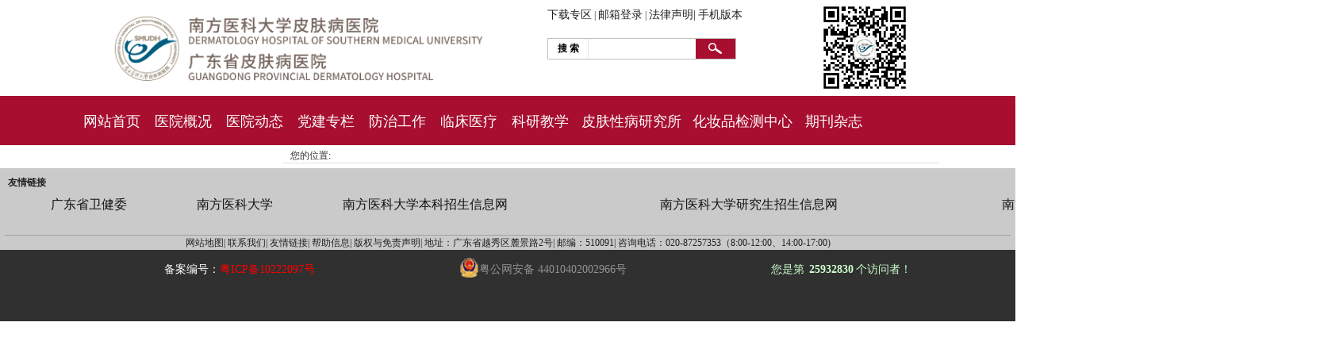

--- FILE ---
content_type: text/html; charset=utf-8
request_url: http://www.gdskin.com/ShowDoctorDate.aspx?DoctID=290&Date=2023-6-20&ID=0
body_size: 20148
content:

<!DOCTYPE html PUBLIC "-//W3C//DTD XHTML 1.0 Transitional//EN" "http://www.w3.org/TR/xhtml1/DTD/xhtml1-transitional.dtd">

<html xmlns="http://www.w3.org/1999/xhtml" >
<head id="Head1">
 <!-- Mimic Internet Explorer 7 -->
  <meta http-equiv="X-UA-Compatible" content="IE=EmulateIE7;text/html;" /><meta http-equiv="Content-Type" content="text/html;charset=UTF-8" /><meta name="keywords" content="南方医科大学皮肤病医院,广东省皮肤病医院,广东省皮肤性病防治中心,中国麻风防治研究中心,皮肤病医院,皮肤性病防治中心,广东皮肤医院,皮肤健康,美容科，皮肤科" /><meta name="description" content="南方医科大学皮肤病医院（广东省皮肤病医院，广东省皮肤性病防治中心，中国麻风防治研究中心），始建于1964 年，前身是广东省平洲医院，历经数次机构变革，现已发展成为集医疗、科研、教学、预防为一体的大学直属附属专科医院，同时承担全省性病、麻风病防治业务指导单位职责。" /><title>
	南方医科大学皮肤病医院官方网站 排班信息显示
</title><link href="简单新闻样式.css" type="text/css" rel="stylesheet" /><link href="css/master.css" rel="stylesheet" type="text/css" /><link href="css/about.css" rel="stylesheet" type="text/css" />
    <!--下面是幻灯部分的代码-->

<link href="/Css/webHuandeng.css" type="text/css" rel="stylesheet" /><link rel="shortcut icon" href="/favicon.ico" />
<!--IE6 兼容PNG背景透明代码-->
    <script language="JavaScript" type="text/javascript" >
    function correctPNG() // correctly handle PNG transparency in Win IE 5.5 & 6.
    {
        var arVersion = navigator.appVersion.split("MSIE");
        var version = parseFloat(arVersion[1]);
        if ((version >= 5.5) && (document.body.filters)) {
            for (var j = 0; j < document.images.length; j++) {
                var img = document.images[j];
                var imgName = img.src.toUpperCase();
                if (imgName.substring(imgName.length - 3, imgName.length) == "PNG") {
                    var imgID = (img.id) ? "id='" + img.id + "' " : "";
                    var imgClass = (img.className) ? "class='" + img.className + "' " : "";
                    var imgTitle = (img.title) ? "title='" + img.title + "' " : "title='" + img.alt + "' ";
                    var imgStyle = "display:inline-block;" + img.style.cssText;
                    if (img.align == "left") imgStyle = "float:left;" + imgStyle
                    if (img.align == "right") imgStyle = "float:right;" + imgStyle
                    if (img.parentElement.href) imgStyle = "cursor:hand;" + imgStyle
                    var strNewHTML = "<span " + imgID + imgClass + imgTitle
             + " style=\"" + "width:" + img.width + "px; height:" + img.height + "px;" + imgStyle + ";"
             + "filter:progid:DXImageTransform.Microsoft.AlphaImageLoader"
             + "(src=\'" + img.src + "\', sizingMethod='scale');\"></span>";
                    img.outerHTML = strNewHTML;
                    j = j - 1;
                }
            }
        }
    }
    window.attachEvent("onload", correctPNG);
    //IE6 兼容 结束
</script>
     
    <script language="JavaScript" type="text/javascript" >
        // 滑动效果代码：注意需要和前台页面配合，定义好相关的div名称，才能实现滑动效果，否则会无效的。
        // 另外，本Js仅支持3个小窗口的滑动，多的话，需要改写。
        function moover(tlt1, tlt2, tlt3, div1, div2, div3) {

            document.getElementById(div1).style.display = 'block';
            document.getElementById(div2).style.display = 'none';
            document.getElementById(div3).style.display = 'none';

            document.getElementById(tlt1).className = 'khd1';
            document.getElementById(tlt2).className = 'khd2';
            document.getElementById(tlt3).className = 'khd2';
        }

        // 4个小窗口的滑动效果代码
        function mymover(num1, num2, num3, num4, aid, divid) {
            show = divid + num1;
            hide1 = divid + num2;
            hide2 = divid + num3;
            hide3 = divid + num4;

            document.getElementById(show).style.display = 'block';
            document.getElementById(hide1).style.display = 'none';
            document.getElementById(hide2).style.display = 'none';
            document.getElementById(hide3).style.display = 'none';
//            show = aid + num1;
//            hide1 = aid + num2;
//            hide2 = aid + num3;
//            hide3 = aid + num4;
           // document.getElementById(show).style.background = 'url(../images/hsmp.png)  no-repeat';
           // document.getElementById(hide1).style.background = '';
           // document.getElementById(hide2).style.background = '';
//           // document.getElementById(hide3).style.background = '';
//            document.getElementById(show).style.background = '#004480';
//            document.getElementById(hide1).style.background = '#FFFFFF';
//            document.getElementById(hide2).style.background = '#FFFFFF';
//            document.getElementById(hide3).style.background = '#FFFFFF';

//            document.getElementById(show).style.color = '#FFFFFF';
//            document.getElementById(hide1).style.color = '#004080';
//            document.getElementById(hide2).style.color = '#004080';
//            document.getElementById(hide3).style.color = '#004080';
        }


        // N个小窗口的滑动效果代码
        function mymoverN(numMax, numNow, divid) {
            var n = 1;
            var divBlock = divid + 1;
            //document.getElementById(divBlock).style.background = '#FFFFFF';
            for (n = 1; n <= numMax; n++)
            {
                divBlock = divid + n;
                if (n==numNow)
                    document.getElementById(divBlock).style.display = 'block';
                else 
                    document.getElementById(divBlock).style.display = 'none';
            }
        }




    </script>

    
    </head>
<body  style="background-position:center top; ">
    <form method="post" action="./ShowDoctorDate.aspx?DoctID=290&amp;Date=2023-6-20&amp;ID=0" id="form1">
<div class="aspNetHidden">
<input type="hidden" name="__EVENTTARGET" id="__EVENTTARGET" value="" />
<input type="hidden" name="__EVENTARGUMENT" id="__EVENTARGUMENT" value="" />
<input type="hidden" name="__VIEWSTATE" id="__VIEWSTATE" value="[base64]/ZlkRS4w4qUzYZ9VSfyq9Sb6NlnF8jBZrx7FDHPQtciyQImlKDHuySmxHK0sUrn7SJ/xPDkmRaoTteaUFa9NL6aAfsr2mdUgBk0ON6gxHke+ACr3lhPRP9HESGUXu8oyjJOJE6mIg03Byi6NZ4xx4KTMDDY/ogRlkvqFOxokyGmkM2RgncDmJz1nk8OGlMOvgxEjU3qZKuchpq5Rz12DuUlP9xAZn1Cn/XIe6G029gAZs/Uc7XGXvQ9r5ToO3MuyBpJ6+aFjtiMUtWAhi9eeDehf++xlD0//o/IbOkWCPaP0/fRCBVMDFazAeClTxyFAx9Gy2aCgyppT/j37GfngFtW3U/Aa5J+n9I5BFIhIsS3iO9MBIAEzW/YJ5bB22zWy3cFJeWwYJa4siScL+JACg5WxrbBNwtaJ0FnUqRWGtUyGeJY1XQH7Twz7/zNlAPNcFE1qa9JklW2fBP1uUWVfSezcg5tVh+h3FIiI//+D5ebH+oA/Hrbr4Nl/[base64]/0o2zL98kWGdnEt5YKVgA8sgcNQLhqdCu7JR2eheZN6LXozt6I7Jl9nxbqcVUs3Djq/Ng9N8S5/UC6m0Fb/[base64]/[base64]/wNAPzq37R13rWTOc0nWgSPF72ea6y0qveo6mwVYw68qinSpRa1PMcIYr1+j+XDw/ySN3On/zt/GHpiMJbO8YT7r9QRG8v9MIPwDzl0gmtlaPkN6PTMsEnt30UU98W9ZtWYtYa4/fFR42ZujJnr6WROM8AbqR0YOYojL1lqYp9AeK7R8GVj2MLBHkBXSFgyjQoCOI7xbY6P1lpiD+EoplJhf2rRVhZRgivCSC83XEF3+4mDmwijx08pe8/xgQzbVP82n2kk4OuSvHBRWhmFa5RTx6siOj+xhy1TJhiaZGvktgy/TRafuzTEHaUOCp79hynJ2eMfL4TYHfh3ZMpywAT4oC8r5y9/Jw9tJnjPgbt2hM9VadME0KjBhqXwLtAUyVBOJSPjchZYjzDjj7o+8ICgpGld2fe9GUdEUzirsUU2YCU99hw+MvuuC1aUj2G9uKehfIdpXkM2ltrABBRVAErle66RzPDnDqwf/qPUQTcnemwHb1HwDbVWpnI7urcDcJItw84DTgtNefiY/h2tXZ59uMhI6c1rsPe6s1AAsyKRUtd/VnVzMNVzyIk9FnDvX9u4f25uDe0i9FMi4wKD7vDhMe61bwNf+mVgzbl9tEGo0ZzGykn8n/CeejgOVyY1+feK/xpoQYTNbM6wZP48Zyadx8Fi+mai2kQ+FiU+TXb38JXFafKaxI5ReEMKvNJaMjGbqKMn0e+1CCwY6jyvugHMv0Q+qyGPbwg1oJYgyGIL8X94jLF0OObKSRqA/[base64]/FAsXzMXJeSn/bBZ0ifaSgzsv8F+3WG9rfchL9Xp/8IW103tEReE9Z+l1fpFb/LKHiKXPCHkPwP+CBEHQxQADzeyCOrCe/E0Bmt/QznNmvhu12Nme3SFpMMNrV0fkvWPPSieZWSu+dKdHHqE4V0Qsay2PGNGBYi52dt5Bw8KWLLcn+SdJNYtIY/g4uk6C/o/BrzcLR3SSB0AQbPOFwLRXt7qkHHJwO0zxVJI4mRn3fQhVJwLjixDl0flz/yfBmVAci2yXBO+vwkIn98yG3KWmC9gcRPYPjyAD+DzWQF0GJTxq9cO142urvVEWxpd68n+l/8/9Yo+7dAfMuqF53VHpi2gOhjZh9cO6/7klP+e1jtxof2N4ftZPJTbIaU9gHXLDfIViB/QfqpvvVYW9mDxgHafkorqeVqZBcU4DcJ9iuP6pwFMTWP7+UhGEfZxZXcZNoubV/jZ/TcN9MhO2OwVHqTWuM8qX6foq+QjXenVsyQFAE6Q1PS6belyJs78Bi/bULXxERMZI2tvXpVlAzVrNZRli81AEyOmLOxF3CRjb1LCTdBG5pwWGgH87kCeJeTwKvAhgT05nnFLh1GqQzz/E88cadiLlpCsBlJHHvAznaCBqGvUA2YcfjWXeQ9rPmsDiK9CpWO1ndKjXYnBq560fiH1nSZAsazW2Fuw/mSwX6IIYUuxOKxd082Jzist73bHq4j604EfroIIw9Qm3L8wm0KMoEvs/Y4Nd/R92CYmgpUdiqzgxvkv8DEmilt10sRhaNwBMllaQa02lPeeTQ+OZZN6EmwgvaBn5Vz0seIUol79D1eDSde3zOnOcgh7zTs+8ZsCZEuby3ahqtB6saOJMQHafG4T6ka2EqSQw6AT5fpKFLDvCgQms23by/0Mab3pOnGSX0zhvoH5znP0d+dRG488eJ50rinDzh7OkNx1FjO5sOtwxkNCy9hIWdX66yF39GpLTs/wden4EkIRJoufs9YEoT4ZHeg1sHa20bYVTGuM5d9FgNf8U24XuJvzkTAEE0R6wOoD2qh8MUOF585fr+Uo/whA0pxMei0dXW8BWKAh65/bOCOJkYd81c6gAey0u4pVBn4CD1rb/ZwwyWKQdESx9MMG+ZhuxnANal5Wo+ma3t70xqV11ERyThb02mpyBHxbItRwgkdUr1WPi0v0+PahXq9wK9TZOOUHqrQRt76bsE3qwK/HZfN7yHidTPCk3+Elvj21M6heilTQHTtO3shxJZNBbqhOBu7U0z/HEVN4MdPi6tNm457HFqpv/90/qTnyev98UILxE91hjnFA7Q2nPzRcwGTp5dO5QnJjY7bPhilW3mRjEh/hDeCQixia+TNWo0eXK5ICXAS7KiaaZ+5KjDM3IYkjczyQsY74Zxo2b6Ca1dIX53muSEaUeFVgvloHhGk922jKAZfzT+6tJSURKwu/gXgth+EAEoHpbsLxSr4HL16+3c4FKdgDt0g6wNs18YEVxtx0JrXHAx6+EiiVDLDNDrKfjW2B/Po8RCo9CSq/BOXPv72OICNNrKgJzGxLJBBAQ8ad/3UKAcweZPnaNwgnxWQ+g4oFxy8Ef4eaCLnvxSLZ9XHK8uGWAO9Ub/tSgHRVlisKifyBjI9oqIf4hssZCPDU2R5i0tZE20h3XIxvzjVrtDWAklLb/jJWRDQoIhyhkrn/1SgZAf/Kg1NpjbTEwWNkRKLRlCXkhDz1MsD5XQSnsrv5v0GArrOMagqmwt9zFEcHYrv4Gn7jfCkblwJzrZIWg9qLEF9uqw700BNIIf5rjtIRd1n/38Kb1NSuC8ZlgzmEIUyznxwxf87/dpBLJ59RaLyl+V8YylOTvlecjAYtKtghgkT5pjVGkLLFShFcfHAYishnSFnXaK/g8ufQvIstZC3um34vn5XXBNBqpJ7ksgCS4YYuoP9RBhgtK6C53GGbAup+dnXkvK21h+4/iMAoXFa0Zwm4O2OKrWhmtGBoeQn936/M9aRn1hTl1NEZnbUvy8eFnhBJqg8Tlzc7U+DEEmYiLwGbYYpwYDDk8vnjTtiQWUYHrjsJUW961S5S9/KCXtNKcejir/fzXTvZYdEfJrpEU4oMxtMAInfPf/wHEfvFxuKbBgcdds9x7mtVKLG7hIjh2t6cKVLfUpfp0mKOQASI7oC3betbLjRLAk1i6FdNsqPtSwnb/37tQJL9sIxC6ti97RlJ94VXFf+7S00FGi1ADEnSngJbr7DHemERzMJ6aetzKIJ9tDV2N/9QEKOlHusQgOP0qVBgD6qH0GRoiSfnjhPhn07PwSM+hxj7l8fZVH1K4bMpV95v0FnXd4WcJx9k1kJ2rBdsWwTcj4Omzx9e0eusEw90KSL0hP/yaIGmuBGnoa0/w/acLRTfTGiXdDmYLdUHHIhRynY2liDBCgAXNPrhA10ZvhTCLdeGlLtGjYVY38WhfQqxZRXH7xlnwm71Vdg+ZrzMewMuRVivSx+SnaPEUnmKHS8Gm3oWjFsQwMMtsazkwIg9XRBBop4QN3rDA5Av3PJrx9mauS0ryt8jWriZEyKdZRp7N9oGNxjRImQw6SEDO/YpdVts9npaRjwvygE5seJNY3noKCMcw4NkfagmE5YuKeOahASGtoJvDZKbjuQN3Hi7IGq+a0kTj/75IqtJ2FEWZXDX/x0Cp/Qir+T0YJzEL7CVAGu2t251q5ALFD83/EYORLzthuW4Tc+gQG44djeQoLMoKdsajoUxz7tlz0QW0Nbk1X7vev/0sI25du7RtgK8MvtH/eDsOhg6Fvk+kDHNPZGd8pDO0+Smf5x4vMn6lyYljq8ctoTBUUFHc90mOUgc7pv//[base64]/Ybrbd7PFGfhlUJvBPWFgnViydpr/L1GhS/O7VJ+powCSENFM09Z8feQ3KiBp59Y4+dBtGQsmmwjoUjeLHcT1cA+/LPs5XBIbSpehQ+qXwg3OrNhr63TPTKwXn1ErfMDjFqYE2CHzf2KLh/14MUSemn9LK2cxFdGZbTeNidoMdxPq/EM35+IKPLxZaRAzWAL3f5/86p+1gpwVy2TrfsmmEXw3JzCSKfaMxpzopB6hlRnqqZdgpl2nJIguwSoqgjZnfQFXvBsqSHCOETdvR8rxxEfN1ls74lqDcFABg/7KNxb6PaQtePKvAWVm1jeEhlwOR+NHaacnP+0fXFhFxz/fzttq7ocVLe+P2i9J96h3KX0Knu6tDzthVaTr2sqw9FwcikTvWEoChTAIoua9n5pggYc5PbmLRa0r2ctGkIej/1g4oXHS75MZdW75qCaW/[base64]/Xncf03j6kn3XscC9Xf1ynblLTbsjTiWqQjYMOlZ9haTG4NVcMD6bwPx6U36vjmc5Ma7yRGiBYOVCebjxXo4I6t8aRG6H15LvR3NG6dm2u4Wun9EeA931Ge+lo4faz7wo+kFFFdwmop9yzwA6Ck2XGjaborg3Ka/wRpLq8Z6uJ2XLUDpHNp4VRn5NeJTl+yglj/5sy8jta45FRGwrCUWZwQMQDWI2ck7tdY/[base64]/1uqOrDmGBRIEElsuI/444GmOkz3VR3mrSnxm1erx33ZGb09d842IjHqN/RXFXHrEdR0VgGJnSccZFjXOdUzMfecUbobIfaucCn3ixndZRRPmncAI5n5eT5yMn08YizfuMxrCVBpCQhM6HA1fV4pcUVxp4qC1h4z9ri2qL2Vw97H9AA8KoA26VGgrpOMy8gx1iIJLUVeYen48JYMACta6ngjDWXxvG7NejEH/ltwlEjkvFrVtk1QcQxnLxDnN54Bgvop6OPPa/NDQMVIwMSdv/oPMjpuTdXF0fyOUwPzYXjFAaIJYg16iaMr46jZ7iNGwWTHWYZ9Pd8NblKyOx0xsKQJfDg4MwblvwVltM1vgOCMeAnQhfg9bRVcRaw+UvM4sF/ViH2wQqyOuwg+M4TZV8ki/1BMahdZV1v7z/v8Xw6xe0hlXyJEgJN+usEpLY0RDZJvGWCyKsvUdte0T8mrNX+kkl+zGSw1NiMh0t6Dksz61t6OfIG23krFW3j+13XzJmFc1o1jGQJkWQgV+U3NgSJfwLfs3uT3WQEpNK9bhCdyLjRtH038Vljbr6fpfhoGltSes/TXGfNICR6E3lH5ZYDG4/qR2Wwat4/9fGFIqN1No6o/wq7w1ieU6+IiIIrlAx25pbfp5rsBjstdemsOHP3tm8mJhlkzTpioFgfEY9Q+xY0PkuBAghbkaIlkHqOXfrNSs/rPBH0gsYe78SA2WGCkOqgzOcVEVs8y4MZNVNTTYWe0LsFfh0xgWoX1jA+hy2ZIa+/yi4d/SFsDV8HpjYAf2367nCJ+5iyqDsvfGiLneTVqpk9MpRX6rVlzVPeFUz9CNXT+Gin52LQUsy5zvvP6F/xh/3z6j9reJ+GlRi7jjJ4+hr9YOb1Zz9/D0qXc3VUetcxQFKgGr0XzI3+RMr4q++fUcpU0ZKbCy5zM/o1LzJXq0M3ILU2B49rQsmr2dK5te56wmgngnB/zb5fV1c1t+ZEIguqI+6WO+ZvvPoIc5vJRN8/NWQtZ7R+FtjmH7cVJBfKtkaF1UnP2WC0TjI3LqURvRs00Ul/ELDMQpxJ4ZDww+BCl213nPHQ3zepb4M+agcRXb1fzuMss4+Ew2KfRbFK9eecErjY9EDw8fFus5zWDryG9hVHHKE+sr3NgZbto1elVjFZM4B4+ZLi7rEsOzsezqqDtJvtT+rUx4u/78vll9UkJ/tS6jXQN2uvbYlhtxbfgUUXEK6wo15fE878BK6ZTXaBTK2x5SDwop0tzDVSkE3cjPRb+4hNmB936b75n0lbJh+JgcyDt/Tx40B2hLXytLYvEQ5queslEm1VO7XbdHGgJmtjcu/[base64]/Rri6mhkFtEH9YgsZFSdqilZt1uSGdrHVDEU5L/H4Z89bnzSn9auchA2mCh3B4Uyyzkn2Fqf66bSr7L1sl/[base64]/jHzwa3vPS7YDb7SOhB1TXNjyJZLYR/str+QnYhONyWzHVFFydbQNxJ7S1cZAKr72OvBZ2pcN88ZH9o+8Gddu+so9Rnqsyy/L3aNkMYlftfGC3zoFN6+rUI5/gkqqs2qyYKmdeiygz8nfxEJKsWe+Q=" />
</div>

<script type="text/javascript">
//<![CDATA[
var theForm = document.forms['form1'];
if (!theForm) {
    theForm = document.form1;
}
function __doPostBack(eventTarget, eventArgument) {
    if (!theForm.onsubmit || (theForm.onsubmit() != false)) {
        theForm.__EVENTTARGET.value = eventTarget;
        theForm.__EVENTARGUMENT.value = eventArgument;
        theForm.submit();
    }
}
//]]>
</script>


<script src="/WebResource.axd?d=e6V-j7dsuO-FHw5TQCqVPJF4v3dsioTrzaj3Lnd9J6HnAyAgzNpICvRIrc3p9d8SfQmU0qsLKdKWXVmg95RQ-qQJdZKa_kjTaYEXZ8DY2Ak1&amp;t=638259654740000000" type="text/javascript"></script>

<div class="aspNetHidden">

	<input type="hidden" name="__VIEWSTATEGENERATOR" id="__VIEWSTATEGENERATOR" value="81AE86B0" />
	<input type="hidden" name="__VIEWSTATEENCRYPTED" id="__VIEWSTATEENCRYPTED" value="" />
	<input type="hidden" name="__PREVIOUSPAGE" id="__PREVIOUSPAGE" value="HsLPNVauYW32AZTKNHkXfPCgK8FJ2KpUqEMXWpB-JWRVN-0DcluDQ_Nr07jwK17qckiQe1akXa21WmqdpoWXuJFWYLJVMPSB8zfldk332s41" />
	<input type="hidden" name="__EVENTVALIDATION" id="__EVENTVALIDATION" value="X706TuDbRRIoSorXKP+AFysl2D/dzxjdKIety2GTsaVQaIk+TqyGkiasuIndWekFTjh5NzhLQsBaAZsvhTJ61H4GBDVe1+7LFp1+w0LwaO8bEQgv3rlmwPAJFt2gzsF6YpzPl1qvSpNvVoUKdnCeeNpJBfHyJizGA0g/w1Bfsom+GZOck9aqFoVvsueZHk86RuInIU6SMrW5ol00jWqB3Q==" />
</div>
    <div id="FullScreen" style=" width:100%;  margin:0px auto;">

        <div id="HeadTop" class="HeadTop">
        <div id="head" class="head">

  <div id="logo"  
                style=" padding-top : 1px; float:left; height:120px; ">
      <input type="image" name="ctl00$ImageButton2" id="ImageButton2" src="images/%E5%8C%BB%E9%99%A2%E6%A0%87%E5%87%86logo120%20%E5%A4%A7.png" alt="南方医科大学皮肤病医院、广东皮肤病医院Logo" onclick="javascript:WebForm_DoPostBackWithOptions(new WebForm_PostBackOptions(&quot;ctl00$ImageButton2&quot;, &quot;&quot;, false, &quot;&quot;, &quot;Default.aspx&quot;, false, false))" style="height:120px;" />
    </div>
 <div style=" float:right; width:110px; margin:0px auto;">
      <input type="image" name="ctl00$ImageButton1" id="ImageButton1" src="images/weixinmas.jpg" alt="南方医科大学皮肤病医院、广东皮肤病医院weixin" onclick="javascript:WebForm_DoPostBackWithOptions(new WebForm_PostBackOptions(&quot;ctl00$ImageButton1&quot;, &quot;&quot;, false, &quot;&quot;, &quot;Default.aspx&quot;, false, false))" style="height:120px;width:120px;" />   
  </div>
 <div style=" float:right; width:340px;">
  <div id="home">  
      <a id="HyperLink1" href="ShowClass.aspx?ID=1901">下载专区</a>
       |       <a id="HyperLink3" href="http://tel.exmail.qq.com/login">邮箱登录</a>
 |       <a id="HyperLink4" href="ShowNews.aspx?ID=4629">法律声明|</a>
  <a id="HyperLink5" href="wap/default.aspx">手机版本</a>

  </div>
   <div id="head_search" style="margin-top: 20px;">
      



<div>
    <table  cellpadding="0" cellspacing="0"  style="color: #333333;height:23px;border: 1px solid #C0C0C0; "  >
        <tr>
            <td style="width:50px;color:#000;text-align: center;border-right: 1px solid #E8E7E7; font-weight:bold"  >搜 索</td>
            <td  style="width:135px;"   >
               <input name="ctl00$SearchInput1$tSearch" type="text" id="SearchInput1_tSearch" style="height:21px;width:135px;border: 0px;" /> </td>
            <td  style="width:50px;"   >
                <input type="image" name="ctl00$SearchInput1$ImageButton1" id="SearchInput1_ImageButton1" src="images/searchIco.png" />
            </td>
        </tr> 
    </table>
 
                 
    
    
</div>
</div>
  </div>
          <div style=" clear:both; height:0px; border:0px;"></div>
</div>

     
            <div id="TopMenu">
                    <!--   顶部菜单区域  -->
   <div>
  	  <div id="nav">
		<ul id="navMenu">
            <li><a href="/" rel='dropmenu120'>网站首页</a></li>
            <li><a href="/ShowNews.ASPX?ID=2063" rel='dropmenu1'>医院概况</a></li>
            <li><a href="/ShowClass.aspx?ID=201" rel='dropmenu2'>医院动态</a></li>
            <li><a href="/Show204.aspx?MainID=2010" rel='dropmenu33'>党建专栏</a></li>
            <li><a href="/ShowXFC.aspx?MainID=600" rel='dropmenu6'>防治工作</a></li>
            <li><a href="/ShowKeshi.aspx?ID=401" rel='dropmenu3'>临床医疗</a></li>

            <li><a href="/ShowKydt.aspx?MainID=810" rel='dropmenu10'>科研教学</a></li>
            <li><a href="/ShowLab.aspx?MainID=170"  rel='dropmenu17' style="width:140px;" >皮肤性病研究所</a>
            </li>
            <li>
                <a href="/ShowCosmetics.aspx?MainID=870"  rel='dropmenu8' style="width:140px;">化妆品检测中心</a>
            </li>
            <li><a href="http://pfxbzlx.gdvdc.com/CN/home" rel='dropmenu4aa' target="_blank" >期刊杂志</a></li>
            <li><a href="/ShowClass.ASPX?ID=161" rel='dropmenu9'>就诊指南</a></li>
            <li><a href="/ShowClass.ASPX?ID=1103" rel='dropmenu120'>人才招聘 </a></li>
            <li><a href="https://gdskin.51eliao.com" rel='dropmenu121' target="_blank">招标采购</a></li>
        
		</ul>
	</div>
   </div>
       <!--顶部菜单部分结束. -->
         <script type='text/javascript' src='/images/dropdown.js'></script>

	<ul id="dropmenu1" class="dropMenu">
	               
<link href="../StyleSheet.css"  type="text/css" rel="stylesheet" />

            
<span id="栏目列表6_DataList1"><span>
<li class="OALinks"><a href='/ShowNews.ASPX?ID=2063&?id=101'>◆ 医院简介</a></li>
 
    </span><span>
<li class="OALinks"><a href='/ShowNews.ASPX?ID=3819&?id=103'>◆ 组织架构</a></li>
 
    </span></span>

<table cellspacing="0" id="栏目列表6_FormView1" style="border-collapse:collapse;">
	<tr>
		<td colspan="2">&nbsp;
    </td>
	</tr>
</table>



	</ul>
	<ul id="dropmenu2" class="dropMenu">
	               
<link href="../StyleSheet.css"  type="text/css" rel="stylesheet" />

            
<span id="栏目列表2_DataList1"><span>
<li class="OALinks"><a href='/ShowClass.aspx?id=201'>◆ 院务动态</a></li>
 
    </span><span>
<li class="OALinks"><a href='/ShowLinks.aspx?id=207'>◆ 媒体报道</a></li>
 
    </span><span>
<li class="OALinks"><a href='/ShowLink.aspx?MainID=2010&?id=210'>◆ 党史学习教育</a></li>
 
    </span><span>
<li class="OALinks"><a href='/ShowClass.aspx?id=214'>◆ 信息公开</a></li>
 
    </span></span>

<table cellspacing="0" id="栏目列表2_FormView1" style="border-collapse:collapse;">
	<tr>
		<td colspan="2">&nbsp;
    </td>
	</tr>
</table>



	</ul>
	<ul id="dropmenu33" class="dropMenu">
	               
<link href="../StyleSheet.css"  type="text/css" rel="stylesheet" />

            
<span id="栏目列表7_DataList1"><span>
<li class="OALinks"><a href='/ShowClass.aspx?id=2011'>◆ 重要讲话精神</a></li>
 
    </span><span>
<li class="OALinks"><a href='/ShowClass.aspx?id=2012'>◆ 党的二十届四中全会</a></li>
 
    </span><span>
<li class="OALinks"><a href='/ShowLinks.aspx?id=2014'>◆ 会议精神解读</a></li>
 
    </span><span>
<li class="OALinks"><a href='/ShowClass.aspx?id=2013'>◆ 党建动态</a></li>
 
    </span><span>
<li class="OALinks"><a href='/ShowLinks.aspx?id=2016'>◆ 规章制度</a></li>
 
    </span><span>
<li class="OALinks"><a href='/ShowLinks.aspx?id=2015'>◆ 廉政建设</a></li>
 
    </span></span>

<table cellspacing="0" id="栏目列表7_FormView1" style="border-collapse:collapse;">
	<tr>
		<td colspan="2">&nbsp;
    </td>
	</tr>
</table>



	</ul>
	<ul id="dropmenu3" class="dropMenu">
	               
<link href="../StyleSheet.css"  type="text/css" rel="stylesheet" />

            
<span id="栏目列表4_DataList1"><span>
<li class="OALinks"><a href='/ShowKeshi.aspx?id=401'>◆ 皮肤内科</a></li>
 
    </span><span>
<li class="OALinks"><a href='/ShowKeshi.aspx?id=403'>◆ 皮肤外科</a></li>
 
    </span><span>
<li class="OALinks"><a href='/ShowKeshi.aspx?id=405'>◆ 中西医结合皮肤科</a></li>
 
    </span><span>
<li class="OALinks"><a href='/ShowKeshi.aspx?id=416'>◆ 儿童皮肤科</a></li>
 
    </span><span>
<li class="OALinks"><a href='/ShowKeshi.aspx?id=402'>◆ 感染性皮肤病与性病科</a></li>
 
    </span><span>
<li class="OALinks"><a href='/ShowKeshi.aspx?id=408'>◆ 激光美肤中心</a></li>
 
    </span><span>
<li class="OALinks"><a href='	/ShowKeshi.aspx?id=409'>◆ 整形美容外科</a></li>
 
    </span><span>
<li class="OALinks"><a href='/ShowKeshi.aspx?id=502'>◆ 物理治疗科</a></li>
 
    </span><span>
<li class="OALinks"><a href='/ShowKeshi.aspx?id=413'>◆ 珠江新城医学美容中心</a></li>
 
    </span><br /><span>
<li class="OALinks"><a href='/ShowKeshi.aspx?id=503'>◆ 番禺皮肤医学中心（医学美容中心）</a></li>
 
    </span><span>
<li class="OALinks"><a href='/ShowKeshi.aspx?id=411'>◆ 银屑病诊疗中心</a></li>
 
    </span><span>
<li class="OALinks"><a href='/ShowKeshi.aspx?id=504'>◆ 药剂科/制剂中心</a></li>
 
    </span><span>
<li class="OALinks"><a href='/ShowKeshi.aspx?id=501'>◆ 检验科</a></li>
 
    </span><br /></span>

<table cellspacing="0" id="栏目列表4_FormView1" style="border-collapse:collapse;">
	<tr>
		<td colspan="2">&nbsp;
    </td>
	</tr>
</table>



	</ul>
	<ul id="dropmenu4" class="dropMenu">
        		 
<link href="../StyleSheet.css"  type="text/css" rel="stylesheet" />

            


<table cellspacing="0" id="栏目列表1_FormView1" style="border-collapse:collapse;">
	<tr>
		<td>
        --暂无数据--
    </td>
	</tr>
</table>



	</ul>
	<ul id="dropmenu5" class="dropMenu">
        		 
<link href="../StyleSheet.css"  type="text/css" rel="stylesheet" />

            
<span id="栏目列表3_DataList1"><span>
<li class="OALinks"><a href='/Showclass.aspx?id=901'>◆ 首席专家</a></li>
 
    </span><span>
<li class="OALinks"><a href='/Showclass.aspx?id=902'>◆ 知名专家</a></li>
 
    </span><span>
<li class="OALinks"><a href='/Showclass.aspx?id=906'>◆ 皮肤内科</a></li>
 
    </span><span>
<li class="OALinks"><a href='/Showclass.aspx?id=910'>◆ 外阴皮肤病/性病科</a></li>
 
    </span><span>
<li class="OALinks"><a href='/Showclass.aspx?id=913'>◆ 整形美容外科</a></li>
 
    </span><span>
<li class="OALinks"><a href='/Showclass.aspx?id=915'>◆ 中医皮肤科</a></li>
 
    </span><span>
<li class="OALinks"><a href='/Showclass.aspx?id=917'>◆ 激光美肤中心</a></li>
 
    </span><span>
<li class="OALinks"><a href='/Showclass.aspx?id=921'>◆ 皮肤外科</a></li>
 
    </span><span>
<li class="OALinks"><a href='/ShowClass.aspx	?id=924'>◆ 珠江新城医学美容中心</a></li>
 
    </span><br /><span>
<li class="OALinks"><a href='/ShowClass.aspx?id=922'>◆ 儿童皮肤科</a></li>
 
    </span><br /></span>

<table cellspacing="0" id="栏目列表3_FormView1" style="border-collapse:collapse;">
	<tr>
		<td colspan="2">&nbsp;
    </td>
	</tr>
</table>



	</ul>
	<ul id="dropmenu6" class="dropMenu">
        		 
<link href="../StyleSheet.css"  type="text/css" rel="stylesheet" />

            
<span id="栏目列表12_DataList1"><span>
<li class="OALinks"><a href='/ShowXFC.aspx?MainID=600&?id=601'>◆ 性病防治</a></li>
 
    </span><span>
<li class="OALinks"><a href='/ShowClassPic.aspx?id=602'>◆ 麻风病防治</a></li>
 
    </span><span>
<li class="OALinks"><a href='/ShowClass.aspx?id=603'>◆ 广东皮防通讯</a></li>
 
    </span><span>
<li class="OALinks"><a href='/ShowClassPic.aspx?id=608'>◆ 性病诊疗质控中心</a></li>
 
    </span><span>
<li class="OALinks"><a href='/ShowLib.aspx?MainID=600&?id=609'>◆ 性病实验室质控中心</a></li>
 
    </span></span>

<table cellspacing="0" id="栏目列表12_FormView1" style="border-collapse:collapse;">
	<tr>
		<td colspan="2">&nbsp;
    </td>
	</tr>
</table>



	</ul>
	<ul id="dropmenu17" class="dropMenu">
        		 
<link href="../StyleSheet.css"  type="text/css" rel="stylesheet" />

            
<span id="栏目列表17_DataList1"><span>
<li class="OALinks"><a href='/ShowKeshi.aspx?id=179'>◆ 基本概况</a></li>
 
    </span><span>
<li class="OALinks"><a href='/ShowClass.aspx?id=178'>◆ 科研团队</a></li>
 
    </span><span>
<li class="OALinks"><a href='/ShowClass.aspx?id=175'>◆ 科研成果</a></li>
 
    </span><span>
<li class="OALinks"><a href='/ShowClass.aspx?id=177'>◆ 研究队伍</a></li>
 
    </span><span>
<li class="OALinks"><a href='/ShowKeshi.aspx?id=176'>◆ 科研平台</a></li>
 
    </span><span>
<li class="OALinks"><a href='/ShowClass.aspx?id=174'>◆ 通知公告</a></li>
 
    </span><span>
<li class="OALinks"><a href='/ShowClass.aspx?id=173'>◆ 工作动态</a></li>
 
    </span></span>

<table cellspacing="0" id="栏目列表17_FormView1" style="border-collapse:collapse;">
	<tr>
		<td colspan="2">&nbsp;
    </td>
	</tr>
</table>



	</ul>
	<ul id="dropmenu8" class="dropMenu">
        		 
<link href="../StyleSheet.css"  type="text/css" rel="stylesheet" />

            
<span id="栏目列表8_DataList1"><span>
<li class="OALinks"><a href='/ShowCosNews.aspx?id=871'>◆ 中心介绍</a></li>
 
    </span><span>
<li class="OALinks"><a href='/ShowCosmetics.aspx?MainID=870&?id=872'>◆ 工作动态</a></li>
 
    </span><span>
<li class="OALinks"><a href='/ShowClass.aspx?id=873'>◆ 政策法规</a></li>
 
    </span><span>
<li class="OALinks"><a href='/ShowClass.aspx?id=874'>◆ 科普知识</a></li>
 
    </span><span>
<li class="OALinks"><a href='/ShowClass.aspx?id=875'>◆ 对外合作</a></li>
 
    </span><span>
<li class="OALinks"><a href='/ShowCosExpert.aspx?id=876'>◆ 专家介绍</a></li>
 
    </span></span>

<table cellspacing="0" id="栏目列表8_FormView1" style="border-collapse:collapse;">
	<tr>
		<td colspan="2">&nbsp;
    </td>
	</tr>
</table>



	</ul>
	<ul id="dropmenu9" class="dropMenu">
        		 
<link href="../StyleSheet.css"  type="text/css" rel="stylesheet" />

            
<span id="栏目列表9_DataList1"><span>
<li class="OALinks"><a href='/ShowClass.aspx?ID=901&?id=160'>◆ 专家介绍</a></li>
 
    </span><span>
<li class="OALinks"><a href='/ShowNews.ASPX?ID=5500&t?id=161'>◆ 手机预约挂号</a></li>
 
    </span><span>
<li class="OALinks"><a href='http://www.guahao.gov.cn/deplist.xhtml?HIS_CD=1052&?id=162'>◆ 健康通挂号</a></li>
 
    </span><span>
<li class="OALinks"><a href='/ShowNews.aspx?id=3992&t?id=163'>◆ 交通指南</a></li>
 
    </span><span>
<li class="OALinks"><a href='/ShowNews.ASPX?ID=3821&?id=165'>◆ 联系我们</a></li>
 
    </span><span>
<li class="OALinks"><a href='/ShowClass.aspx?id=167'>◆ 医保政策</a></li>
 
    </span></span>

<table cellspacing="0" id="栏目列表9_FormView1" style="border-collapse:collapse;">
	<tr>
		<td colspan="2">&nbsp;
    </td>
	</tr>
</table>



	</ul>
	<ul id="dropmenu10" class="dropMenu">
	               
<link href="../StyleSheet.css"  type="text/css" rel="stylesheet" />

            
<span id="栏目列表10_DataList1"><span>
<li class="OALinks"><a href='/ShowKydt.aspx?MainID=810&?id=801'>◆ 科研动态</a></li>
 
    </span><span>
<li class="OALinks"><a href='/ShowPX.aspx?MainID=820&?id=802'>◆ 教育培训</a></li>
 
    </span><span>
<li class="OALinks"><a href='/ShowClass.aspx?id=803'>◆ 国际合作</a></li>
 
    </span><span>
<li class="OALinks"><a href='/ShowClass.aspx?id=805'>◆ 院图书馆</a></li>
 
    </span><span>
<li class="OALinks"><a href='/ShowClass.aspx?id=806'>◆ 下载专区</a></li>
 
    </span><span>
<li class="OALinks"><a href='/ShowLunli.aspx?MainID=850&?id=807'>◆ 医学伦理</a></li>
 
    </span><span>
<li class="OALinks"><a href='/ShowGCPS.aspx?MainID=830&?id=808'>◆ 药物临床试验机构</a></li>
 
    </span></span>

<table cellspacing="0" id="栏目列表10_FormView1" style="border-collapse:collapse;">
	<tr>
		<td colspan="2">&nbsp;
    </td>
	</tr>
</table>



	</ul>
    
	<ul id="dropmenu11" class="dropMenu">
	               
<link href="../StyleSheet.css"  type="text/css" rel="stylesheet" />

            


<table cellspacing="0" id="栏目列表5_FormView1" style="border-collapse:collapse;">
	<tr>
		<td>
        --暂无数据--
    </td>
	</tr>
</table>



	</ul>
	<ul id="dropmenu12" class="dropMenu">
	               
<link href="../StyleSheet.css"  type="text/css" rel="stylesheet" />

            


<table cellspacing="0" id="栏目列表11_FormView1" style="border-collapse:collapse;">
	<tr>
		<td>
        --暂无数据--
    </td>
	</tr>
</table>



	</ul>

<script type="text/javascript"> cssdropdown.startchrome("navMenu")</script>
</div>


         </div> 
 
   <div id="masterbody" class="masterbody">
    
    <div  style="width:85%; margin:0px auto;">
<!--主要内容 start-->
<div class="ClaerDiv"></div>
    <div style=" float:left; width:20%;">
    <div style="">
        
            
<table cellspacing="0" id="ContentPlaceHolder1_内容栏列表21_FormView1" style="width:100%;border-collapse:collapse;">

</table>
<div class="ClaerDiv"></div>


<div class="ClaerDiv"></div>




</div>

<div class="ClaerDiv"></div>


</div> 

<div style=" float:right; width:76%;">
                   

    <div style=" font-size:12px; color:#303030;" >
        &nbsp;&nbsp; 您的位置:<span id="ContentPlaceHolder1_SiteMapPath1"><a href="#ContentPlaceHolder1_SiteMapPath1_SkipLink"><img alt="跳过导航链接" src="/WebResource.axd?d=i1jrqrQ5Kgeceqa-4r2Prip3erkO_WPURaIAym9bE6uJ1sr6AKQU-zo6EcPaa66hH789hLxp5yc2rXy2QGScC-lyZXSK9tlKQ3zYUcDzpi41&amp;t=638259654740000000" width="0" height="0" style="border-width:0px;" /></a><a id="ContentPlaceHolder1_SiteMapPath1_SkipLink"></a></span>
    
        </div>
        <span id="ContentPlaceHolder1_Label1" class="labelcolor" style="display:inline-block;width:100%;"> &nbsp;</span>
        <div align="left" style=" ">   
            <span id="ContentPlaceHolder1_LabelOut"><body <br/>
<body </span>
        </div>
  </div>
<div class="ClaerDiv"></div>
</div> 

   
</div>



                <!--底部版权等开始. -->
       <div id="BottomFooter" style="width:100%; margin:0px auto; text-align:left ; ">

 <div style="width:100%; margin:0px auto; background-color:#cacaca;">

 <div style="width:100%; height:36px; margin:0 auto;">
        <span  style="width:90px; float:left ; margin-left:10px;"> 
        <a href="YQLJ.aspx" style=" font-size:12px; font-weight:bolder; vertical-align: middle;height:36px; line-height:36px;" > 友情链接</a></span>
       <span style="width:180px; height:36px;  line-height:36px; float:right ; text-align:center;"></span>
  </div>
    <div style="width:90%; height:48px; margin:0 auto;">
         <table id="友情链接1_DataList1" class="yqlj" cellspacing="0" cellpadding="4" style="color:#333333;height:20px;width:1600px;border-collapse:collapse;">
	<tr>
		<td class="yqlj">
        <a id="友情链接1_DataList1_HyperLink1_0" href="http://www.gdwst.gov.cn/">广东省卫健委</a>
    </td><td class="yqlj">
        <a id="友情链接1_DataList1_HyperLink1_1" href="http://www.fimmu.com/">南方医科大学</a>
    </td><td class="yqlj">
        <a id="友情链接1_DataList1_HyperLink1_2" href="http://portal.smu.edu.cn/bkzs">南方医科大学本科招生信息网</a>
    </td><td class="yqlj">
        <a id="友情链接1_DataList1_HyperLink1_3" href="http://portal.smu.edu.cn/yzw/">南方医科大学研究生招生信息网</a>
    </td><td class="yqlj">
        <a id="友情链接1_DataList1_HyperLink1_4" href="http://sight.gdskin.com/">南方医科大学全球健康研究院</a>
    </td><td></td><td></td><td></td><td></td><td></td>
	</tr>
</table>


 
    </div>
         <div style=" margin:0px auto;  width:100%; " >
          <hr style="width:99%; margin:0px auto;height:1px;border:none;border-top:1px solid #a0a0a0; " />
              <div class="footf">
                    <p ><span>网站地图| </span><span>联系我们| </span><span>友情链接| </span><span>帮助信息| </span><span>版权与免责声明| </span><span>地址：广东省越秀区麓景路2号| </span><span>邮编：510091| </span><span>咨询电话：020-87257353（8:00-12:00、14:00-17:00)</span></p>
               </div> 
          </div> 
</div> 
<!--   底部版权声明区域Start  -->
  <div class="bottomdiv" >
     <div style=" margin:0px auto;  padding-top:5px; width:96%;" >
         <div style="float:left;width:50px;">
             <script type="text/javascript">document.write(unescape("%3Cspan id='_ideConac' %3E%3C/span%3E%3Cscript  src='https://dcs.conac.cn/js/nis/44/00/00/b40470ac51d28012227a66f34dbc4ae6/124400004558587321-20018693.js' type='text/javascript'%3E%3C/script%3E"));</script>

                
         </div>
        <div style="float:left ;width:45%; text-align:center; font-size:12px; line-height:40px; " >
     <span style=" color:White ; ">        
         备案编号：<a href="https://beian.miit.gov.cn/" style="color:red ;">粤ICP备10222097号 </a>

    </span>

         </div>
              <div style="float:right  ;width:23%; text-align:left ; font-size:12px; line-height:40px; color:white ; " >
                  
         
<span id="FMWebLog2_Label1" style="color:#CCFFCC;">您是第</span>&nbsp;
        <span id="FMWebLog2_LabelCount" style="color:#CCFFCC;font-weight:bold;">25932830</span>
        <span id="FMWebLog2_LabelCount2" style="color:#CCFFCC;"> 个访问者！</span>



                          
         </div>
              <div style="float:left  ;width:28%; text-align:left ; font-size:12px; line-height:40px; color:white ; " >
                    <a target="_blank" href="https://beian.miit.gov.cn/portal/registerSystemInfo?recordcode=44010402002966" style="display:inline-block;text-decoration:none;height:20px;line-height:40px;">
                       <img src="images/备案图标.png" style="float:left; width:25px; padding-top:5px;" alt="2023公安备案代码"/>
                       <span style="float:left;height:20px;line-height:40px; color:#939393;width:260px;">粤公网安备 44010402002966号</span></a>
		 	   
    </div>
         </div>
  </div>
 <!--   底部版权声明区域End  -->
     </div>
     </div> 
   </form>
</body>
</html>


--- FILE ---
content_type: text/css
request_url: http://www.gdskin.com/%E7%AE%80%E5%8D%95%E6%96%B0%E9%97%BB%E6%A0%B7%E5%BC%8F.css
body_size: 745
content:
a{text-decoration: none; color:#202020; font-size:14px;}
span{font-size:14px; color: #202020;}

a:hover{font-size:14px; color:red; font-weight:bolder ; }

/*a:hover { text-decoration: underline;}
*/

.labelLine
{
 border:0px;
 border-width:0px;
 border-bottom-color:White ;
 border-top-width:thin ;
 border-top-color:#d8a73f ;
 margin:0;	
 font-size:12px ;
 color:white ;
 text-align:center ;
 height: 4px;
 width:600px;
 border-spacing:0;
 border-style:solid ; 
}

/*简单新闻显示--标题*/
.labelTitle
{
 border:0px;
 border-width:0px;
 margin:0;	
 font-size:16pt ;
 font-weight:bolder ;
 color:black ;
 text-align:left ;
 height: 16pt;
 border-spacing:0;
 border-style:solid ;
 line-height: 130%;
 text-align:center ;
 font-family: 微软雅黑;
 }


.labelTitle2
{
 border:0px;
 border-width:0px;
 border-bottom-color:red ;
 border-bottom-width:1px ;
 margin:0;	
 font-size:18pt ;
 font-weight:bolder ;
 color:black ;
 text-align:center ;
 height: 20pt;
 width:600px;
 border-spacing:0;
 border-style:solid ;
 }

/*简单新闻显示－－正文内容样式*/
.labelContent span
{
 border:0px;
 font-size:14px ;
 color:#303030;
 text-align:left ;
 border-spacing:0;
 line-height:28px;
 margin:0px;
 }

.labelContent8
{
 border:0px;
 border-width:0px;
 margin:0;	
 font-size:10px ; 
 color:#202020 ;
 text-align:left ;
 border-spacing:0;
 line-height: 130%; 
 }



.labelContent2
{
 border:0px;
 border-width:0px;
 border-bottom-color:gray ;
 border-bottom-width:1px ;
 margin:0;	
 font-size:12pt ;
 font-weight:normal  ;
 color:black ;
 text-align:left  ;
 border-spacing:0;
 border-style:solid ;
 line-height: 150%;
 }



--- FILE ---
content_type: text/css
request_url: http://www.gdskin.com/css/master.css
body_size: 2786
content:
 
/* 模板样式 */
/*创建：2013-4-1, */
/*修改: 2014-10-31, */

/*上部filter: Alpha(Opacity=50);
*/
 
 *{padding:0;list-style-type:none;
    margin:0; *color:Black;color:Black;
    font-family:微软雅黑;
}

BODY{margin-top: 0px;
	margin-bottom: 0px;
	margin-left: 0px;
	margin-right: 0px;
	 *color:Black; *font-size:12px;font-size:12px; color:Black;font-family:微软雅黑;
	}

a{text-decoration: none; }

a:hover{text-decoration: none; }


span{
font-size:14px;
 }


p{
font-size:14px;
 } 

/*-------- 顶部Logo --------------*/
.HeadTop{ width:100%; margin:0px auto; text-align:left; background-color:#fff; }

.head{ width:1000px; margin:0px auto; text-align:left; }
 
#home
{ margin-top:10px; color:#333333;
    }
#home a
{
  font-size:14px;  
    }  

/*导航菜单*/
#TopMenu{ width:100%; height:62px; line-height:60px;background-color: #a70e2f;  }

#nav{width:85%; height:60px;line-height:60px; padding-top:2px;
     display:block;overflow:hidden;  margin:0 auto;}

#navMenu ul{  width:100%;float:left;height:60px;line-height:60px;}

#navMenu li{float:left;font-size:13px;}

#navMenu li a{font-size:18px;font-family:微软雅黑; color:White;  text-decoration:none;width:90px;text-align:center;display:block; }

#navMenu li a.last{width:90px;}

#navMenu li a.current{background-position:0 -10px;display:block;color:#a70e2f; background-color:#fff;}

#navMenu li a:hover{background-position:0 -2px; color:#a70e2f; background-color:#fff;}

/*-------- 横向菜单 --------------*/


.dropMenu{position:absolute ;top:0px;width:260px;filter:alpha(opacity=80);-moz-opacity:0.8;opacity: 0.8;
z-index:80;visibility:hidden;margin-top:-1px;border-top:0;background-color:#a70e2f;padding:4px; z-index:9999;}
 
.dropMenu li{float:left; height:32px;width:260px;}

.dropMenu li a{display:block;padding:4px 0 4px 8px; font-size:14px;color:#fff; text-decoration:none;filter:alpha(opacity=80);-moz-opacity:0.8;opacity: 0.8;}

.dropMenu a:hover{ background-color:#eeeeee;filter:alpha(opacity=80);-moz-opacity:0.8;opacity: 0.8;}

.dropMenu table{    display: none;}
.lanmu_title a{font-size:16px; color:#333333; line-height:47px; font-weight:600; }
.lanmu_title a:hover {color:#a70e2f;}
.zhiliaopintai{ font-size:small ; font-weight:600; line-height:20px; vertical-align:top; }
 
.lanmu_img1{background: url(../images/keshidaohan-1.png) no-repeat 1px;}
.lanmu_img2{background: url(../images/keshidaohan-2.png) no-repeat 1px;}
.lanmu_img3{background: url(../images/keshidaohan-3.png) no-repeat 1px;}
.lanmu_img4{background: url(../images/keshidaohan-4.png) no-repeat 1px;}
.lanmu_img5{background: url(../images/keshidaohan-5.png) no-repeat 1px;}
.lanmu_img6{background: url(../images/keshidaohan-6.png) no-repeat 1px;}
.lanmu_fenlei{ float:left; width:87%;margin:0px; color:#a70e2f; font-size:16px;padding-left: 15px;}
.lanmu_fenleiR{ float:right; width:6%;margin:0px; color:#606060; font-size:16px; height:64px; line-height:64px;}
.lanmu_fenlei a{font-size:16px; color:#333333; line-height:64px; font-weight:600; }
.lanmu_fenlei a:hover {color:#a70e2f;}
.keshidaohan{ float:none; border-bottom: 1px dotted #d0d0d0; height:65px; line-height:65px; }
 
.lanmu_fenleiD{ float:left; width:185px;margin:0px; color:#a70e2f; font-size:16px;text-align:left; overflow:hidden;}
.lanmu_fenleiLD{ float:left; width:32px;margin-top:2px; height:40px; line-height:40px;}
.lanmu_fenleiRD{ float:right; width:12px;margin:0px; color:#606060; font-size:16px; height:40px; line-height:40px;}
.lanmu_fenleiD a{font-size:16px; color:#333333; line-height:40px;text-align:left; }
.lanmu_fenleiD a:hover {color:#a70e2f;}



.lanmu_fenleiE {
    float: left;
    width: 95%;
    margin: 0px;
    color: #a70e2f;
    font-size: 16px;
    text-align: left;
    line-height: 40px;
    overflow: hidden;
}

.lanmu_fenleiE a {
    font-size: 16px;
    color: #333333;
    line-height: 40px;
    text-align: left;
}

    .lanmu_fenleiE a:hover {
        color: #a70e2f;
    }

.lanmu_img { width:30px;height:30px; border:0px; padding-top:2px; }
.keshidaohanD{ float:none; border-bottom: 1px dotted #d0d0d0; }
 
 
 
 
/* 左边的图片链接 */
 .linkJpg
{
    width:100%;
    height:57px;
    border:0px;
    }
 
/*中部*/
.masterbody
{  
clear:both;    
overflow:hidden;
padding-bottom:1PX;
padding-top:0PX;
/*background-color:#f7efe4;*/
}


/*下部*/

.linktext
{
 color:White ;
    }
    
.yqlj img
{ width:120PX;
  height:40PX;
  border:1PX solid #505050;    
    }
    
.yqlj a
{  color:#111213;
     text-decoration: none; 
     font-size:16px;
     line-height:20px;
    }

.bottomdiv  
{  
 height:90px; width:100%;  background-color:#303030;
 font-size:16px; text-align:center; line-height:40px;  cursor:pointer; color:#ffffff; 
}
      /* 搜索结果的显示样式          */
.GridViewTitle { color:#303030; }

    /*--政务新闻样式 */
    .NewsGovTitle
    {
         height:32px; background-color:#dfefff; vertical-align: middle; text-align: left; 
    }
    .NewsGovTitle a
    {
         font-size:16px;  font-weight:bolder; color:White ; line-height:36px;height:36px;
    }
    
    .NewsGovTitleSmall
    {
      line-height:35px;  float:left ;  vertical-align:middle; text-align:center;border-bottom:1px solid #002222;width: 100%;
   }
   
    .NewsGovTitleSmall a
    {
      line-height:34px; font-size:15px; color: #ffffff; text-align:center; background-color:#C59965;
      border: 1px solid #002222;  
   }

    .NewsGovTitleSmall a:hover
    {
          font-size:15px;  font-weight:bolder; color: #ffffff; background-color: #a70e2f;    border-bottom: 1px solid #000000; width: 100%;
   }


.NewsGovTitleSmal2 {
    line-height: 50px;
    float: left;
    vertical-align: middle;
    text-align: center;
    border-bottom:  0px solid #002222;
    width: 100%;
}

    .NewsGovTitleSmal2 a {
        line-height: 50px;
        font-size: 16px;
        color: #ffffff;
        text-align: center;
        background-color: #C59965;
       /* border: 1px solid #002222;*/ 
       margin: 8px 5px 8px 5px;
    }

        .NewsGovTitleSmal2 a:hover {
            font-size: 16px;
            font-weight: bolder;
            color: #ffffff;
            background-color: #a70e2f;
            border-bottom: 1px solid #000000;
            width: 100%;
        }


.NewsGovTitleSmal3 {
    line-height: 50px;
    float: left;
    vertical-align: middle;
    text-align: center;
    border-bottom: 0px solid #002222;
    width: 100%;
}

    .NewsGovTitleSmal3 a {
        line-height: 50px;
        font-size: 16px;
        color: #ffffff;
        text-align: center;
        background-color: #CC866C;
        margin: 8px 5px 8px 5px;
    }

        .NewsGovTitleSmal3 a:hover {
            font-size: 16px;
            font-weight: bolder;
            color: #ffffff;
            background-color: #a70e2f;
            border-bottom: 1px solid #000000;
            width: 100%;
        }

.NewsGovTitleSmal4 {
    line-height: 50px;
    float: left;
    vertical-align: middle;
    text-align: center;
    border-bottom: 0px solid #002222;
    width: 100%;
}

    .NewsGovTitleSmal4 a {
        line-height: 50px;
        font-size: 16px;
        color: #ffffff;
        text-align: center;
        background-color: #2E75B6;
        margin: 8px 5px 8px 5px;
    }

        .NewsGovTitleSmal4 a:hover {
            font-size: 16px;
            font-weight: bolder;
            color: #ffffff;
            background-color: #a70e2f;
            border-bottom: 1px solid #000000;
            width: 100%;
        }

    .NewsGovList a
    {
 font-size:12px ;
 font-weight:normal  ;
 color:black ;
 text-align:left ;
 line-height:20px;
    }

        .NewsGovList a:hover
    {
 font-size:12px ;
 font-weight: bold   ;
 color:White ;
 text-align:left ;
 line-height:20px;
    }
    
.DaoduZhaiYao
{
     line-height:25px;
    }
    
.ZhuangBing
{  height:40px; line-height:40px; font-size:14px; padding-left:10px; color:#666666;
    }
.ZhuangBing:hover
{  height:40px; line-height:40px; font-size:14px; padding-left:10px; color:#bb4444; font-weight:bolder; 
    }

   /*--治疗中心新闻样式 */
    .keshiMain1  
{  width:100%;margin:0px auto; text-align: center; overflow:hidden; }

.keshiMain2022 {
    width: 100%;
    margin: 0px auto;
    text-align: center;
    overflow: hidden;
}
    
    .keshiOne  
{  width:488px;height:180px;display:table; margin:3px auto; text-align:left;border:1px solid #dddddd; overflow:hidden;padding-left:2px; }

    .keshiOneLeft
{   float:left ; width:25px; background-color:#004080 ; height:180px; color:White ; font-size:20px; overflow:hidden;padding-left:2px; }

    .keshiOneRight
{  float:right ; width:450px; }

   /*--新闻大框架样式 */
    .NewsList 
{  _width:485px;width:488px;height:255px;display:table; margin:0px auto; text-align:left;border:1px solid #eeeeee; overflow:hidden; }

   /*--嵌入式新闻大框架样式 */
    .NewsListss 
{  _width:480px;width:488px;height:255px;display:table; margin:0px auto; text-align:left;border:1px solid #eeeeee; overflow:hidden; }
  

  
        .styleLinksTxt
        {
             font-size:24px; font-weight:bolder; color:White ; vertical-align: middle;height:70px;
             line-height:70px;text-align:center; display:block;
        }
        .styleLinksTxtA
        {
              font-size:16px;  color:black; 
        }
        .styleLinksTxtA:hover
        {
              font-size:16px;  color:White;   background-color:#a80e30;
        }

 
        .styleLinksTxtD
        {
             font-size:20px; font-weight:bolder; color:White ; vertical-align: middle;height:47px;
             line-height:48px;text-align:center;
        }
        .styleLinksTxtD:hover 
        {
             font-size:20px; font-weight:bolder;   vertical-align: middle;height:47px;
             line-height:48px;text-align:center;   display:block;
        }









  /* 幻灯尺寸样式 ,最多支持8个 */
.HuandengPic
  {background:url(/images/gdskin_050.jpg) no-repeat center center;
      }
      
.HuandengPic1
  {background:url(/images/gdskin_050.jpg) no-repeat center center;
      }            
.HuandengPic2
  {background:url(/images/gdskin_052.jpg) no-repeat center center;
      }
.HuandengPic3
  {background:url(/images/gdskin_053.jpg) no-repeat center center;
      }
.HuandengPic4
  {background:url(/images/gdskin_051.jpg) no-repeat center center;
      }            
.HuandengPic5
  {background:url(/images/gdskin_055.jpg) no-repeat center center;
      }
.HuandengPic6
  {background:url(/images/gdskin_056.jpg) no-repeat center center;
      }
.HuandengPic7
  {background:url(/images/gdskin_057.jpg) no-repeat center center;
      }            
.HuandengPic8
  {background:url(/images/gdskin_050.jpg) no-repeat center center;
      }
.zhiliaopintaiALL {
    display: block;
    height: 110px;
    width: 100%;
    line-height: 40px;padding:30px 0px 0px 0px;margin-top:10px;
    font-size: 16px;
    font-weight: bold;
    color: White;
    vertical-align: central;
    text-align: center;
}
.zhiliaopintaiALL2028 {
    display: block;
    height: 124px;width:248px;
    margin-top:30px;
}

.zhiliaopintaiALL2028:hover  {
    display: block;
    height: 130px;width:260px;
    margin-top:15px;
    border:2px solid  groove;
    border-color:black;
}

.zhiliaopintaiALL2026 {
    display: block;
    height: 110px;
    width: 100%;
    line-height: 40px;
    padding: 50px 0px 0px 0px;
    margin-top: 10px;
    font-size: 16px;
    font-weight: bold;
    color: White;
    vertical-align: central;
    text-align: center;
}

.zhiliaopintaiA1 {
    background-color: #be493e;
}

.zhiliaopintaiA2 {
    background-color: #d44637;
}
.zhiliaopintaiA3 {
    background-color: #ed754d;color: black;
}
.zhiliaopintaiA4 {
    background-color: #eed8c8;color:black;
}

.zhiliaopintaiA2:hover {
    background-color: #eed8c8;
    color: black;
}

.zhiliaopintaiA1:hover {
    background-color: #ed754d;
    color: black;
}

.zhiliaopintaiA4:hover {
    background-color: #d44637;
    color: white;
}
.zhiliaopintaiA3:hover {
        background-color: #be493e; color:white;
    }


--- FILE ---
content_type: text/css
request_url: http://www.gdskin.com/css/about.css
body_size: 2003
content:
 /* 页面样式 */
/*创建：2013-4-1,yjx*/
/*修改: 2013-4-1,yjx*/


/*栏目样式*/
.titlestyle 
{
height:30px; 
 width:100%;
 margin-bottom:3px;
 border-bottom:2px #3198da solid
 
}
.titletext 
{
 height:36PX;text-align:center; color:White; font-weight:bold;
}

.titleimg
{text-align:center; float:left; width:199PX; cursor:pointer;
    }
.titleimg div
{
    background:#3198da;
    color:White;
    font-size:11pt;
    
    }
/*更多*/
.moreRed a
{
color:#fc0808; font-size:12px; float:right ; margin-right:5px; vertical-align:middle;background-image: url('images/lanmuBJ2.gif');
 }

.more     
{
font-size:12px; vertical-align:middle; color: #444444 ;    
}
.more a
{
font-size:12px; vertical-align:middle; color:#004080;  border-right:1px solid red; 
 }
 
 .ClaerDiv  { clear:both ; height:5px; width:90%; line-height:5px;background-color:white ;}
 .ClaerDiv0 { clear:both ; height:0px; width:90%; line-height:0px;background-color:white ; }

 .BoderDiv     
{padding:0 auto 0 auto !important;
 padding:0 auto;
 border:1px solid #f0f099; 
 _padding:8px; 
 padding:5px;
}
 
 .NoBoder
 {
     padding:0px;
     border:0px;
     margin:0px;
     }
 
/*主页列表*/

.masterTitle
{
    color:#202020;
    font-size:12px; line-height:250%;
    }
.masterTitle a
{
    font-size:12px;
    color:#202020; 
    
 }
 
 .masterTitle tr td a:hover
{
    color: #a70e2f;
 }
 


 
.masterTitleH
{
    color:#202020;
    font-size:16px;
    }
.masterTitleH a
{
    font-size:16px;
    color:#202020;
    
 }
 
 .masterTitleH tr td a:hover
{
    font-size:16px;
    color: #a70e2f;
 }
 .masterTitleH td{height:30px;overflow: hidden;}



 .masterTitle2
{
    color:#999999;
    font-size:13px; 
    line-height: 20px;  
    *line-height: 20px; 
    }

 .masterTitle1
{
    color:#404040;
    font-size:13px;  
    }
.masterTitle1 a
{    
    font-size:16px;
    color:#333;
    font-weight:bolder;
 }
 
 /* 栏目名称格式：大字体
 .ClassTitleBig
{
    vertical-align:Middle; 
    line-height:27px;
	color: black ;
    font-size:14PX;
    }
.ClassTitleBig a
{
    font-size:28px;
    color:yellow;
    line-height:27px;
    font-weight:bolder;
    vertical-align:middle;
 }
.ClassTitleBig a:hover 
 { text-decoration: underline; color:Red;}
 
  */
 
  .ClassTitle
{
    vertical-align:top;
	color: blue ;
    font-size:14PX;
    line-height:120%;
    }
.ClassTitle a
{
    font-size:14px;
    line-height:120%;
    color:blue;
    font-weight:bolder;
    vertical-align:top;
 }
.ClassTitle a:hover 
 { text-decoration: underline; color: #a70e2f;}
 
 
 
  .ClassTitleBigS
{
    vertical-align:top;
	color:White;
    font-size:24PX;
    line-height:54px;
    }
.ClassTitleBigS a
{
    font-size:24px;
    line-height:54px;
    color:White;
    font-weight:900;
 }
.ClassTitleBigS a:hover 
 { text-decoration: underline; color:#a70e2f;}
 
  .ClassTitleBigE
{
    vertical-align:top;
    text-align:right;
	color:#303030;
    font-size:18PX;
    line-height:120%;
    }
.ClassTitleBigE a
{
    font-size:18px;
    line-height:120%;
    color:#202020;
    font-weight:bolder;
    vertical-align:top;
 }
.ClassTitleBigE a:hover 
 { text-decoration: underline; color:#a70e2f;}
 
 
 
/*详细列表 大*/
.masterTitleBig
{
    vertical-align:top;
	color:#202020;
    font-size:14PX;
    line-height:120%;
    }
.masterTitleBig a
{
    font-size:12pt;
    line-height:120%;
    color:#202020;
    vertical-align:top;
 }
.masterTitleBig a:hover 
 { text-decoration: underline; color:#a70e2f;}
 
 /*边框样式*/
.divbordor
{
    border-style:solid; 
    border-color:#DDDDDD; 
    border-width:1pX;
    overflow:hidden;
    }
 .divbordor img   
    {
        border:0px
        }
.divbordor1
{
    border-style:solid; 
    border-color:#DDDDDD; 
    border-width:1pX;
    overflow:hidden;
    background-repeat:repeat-x;
    background-image:url(../images/bj1.jpg);
    background-position:bottom;
}
    

 /*位置导航*/
.daohang   
{
    width:106px;
    _width:103px;
    *width:103px;
    height:125px;
     padding :0px 0px 10px 2px; 
}

 /*位置导航*/
.daohang :hover  
{
    filter:alpha(opacity=80);opacity: 0.8;
z-index:80;visibility:hidden;margin-top:-1px;border-top:0;background-color:#a70e2f;padding:4px; z-index:9999;
     
}

 /*内容页 左边*/
.lefttitle
{
float:left; 
width:210px; 
vertical-align:top; 
background:url(../images/bj3.jpg);
background-repeat:repeat-y;
}
.lefttitlediv div
{
width:70%;
margin: 0 auto;
padding:5px 10px 5px 20px;
border-bottom-color:#F0F0F0; 
border-bottom-style:solid;
border-bottom-width:1px;
             
        
}
.lefttitlediv a
{
color:#5e4c2d; 
font-weight:bold;
font-size:16px;
}

 /*内容页 右边*/
.rigthtitle
{ 
 
vertical-align:top; 


} 

 /*主页 文字*/
.mastext
{
    font-size:9pt;
   }
    
 /*友情连接*/    
.youqing a
{
    font-size:10pt;
    color:#505050;
    
     }
 /*详细内容 分割线颜色*/      
  .labelcolor
  {
      background:#e0e0e0;
      height:1px;
      }
 /*详细内容 分割线颜色*/      
  .labelcolorB8
  {
      background:#b8b8b8;
      height:2px;
      }

  /*分页  border:1px solid #505050;*/   
   .fyan1 tr{ height:25PX; }
     .fyan1{font-size:12px; }        
      .fyan1 a
      { 
          padding-top:1px;          
          padding-bottom:1px;
          padding-left:5px;
          padding-right:5px;          
        background-color:#e14374;         
           font-size:12px;
           color:White;
           margin-left:5px;
           text-decoration:none;
           }
         .fyan1 a:hover
       {color:White;
         text-decoration:none;
        background-color:Black;
           }
           
           .titlesizeWap{ width:88PX; height:66px; border:0PX;}
           .titlesize{ width:160PX; height:92px; border:0PX;}
           
           /* 大标题导读的格式设置 */
        /*   .bbbjj1 {padding-top:19px;padding-bottom:18px;}  */
           .bbbjj a:hover{font-size:16px;color:#a70e2f;}
           .bbbjj{ background-color:#ffffff; }
           .bbbjj a { color:#c59965;}
         
   .text13{color:#505050; font-size:13px; line-height:25PX;}
   
   .gundong img{ width:220Px; height:140px; border:0px;}
 .gundong a{color:#505050; font-size:13px; line-height:25PX;}
 
/*xuan add 2017-02-14*/
.footf{text-align: center;}
.footf p span{font-size:12px;}